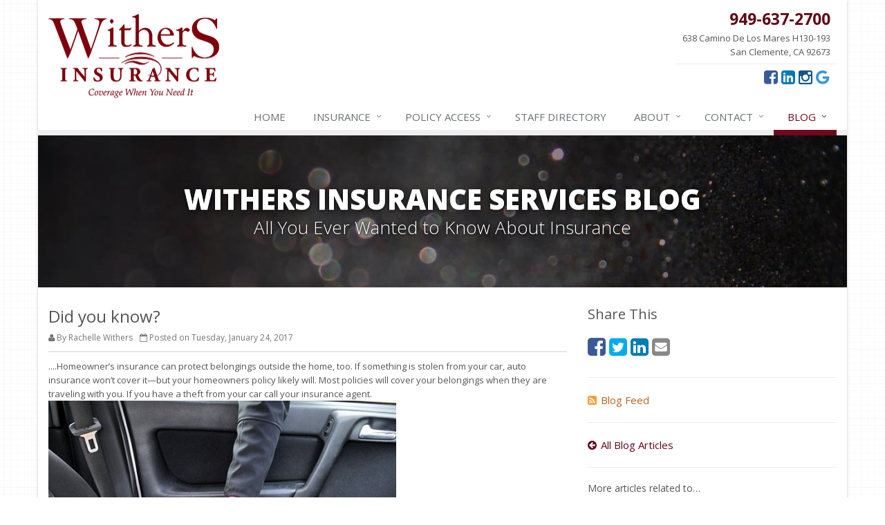

--- FILE ---
content_type: text/html
request_url: https://www.withersins.com/blog/2017/01/did-you-know
body_size: 5400
content:
<!DOCTYPE html><html lang="en" class="no-js"><head><meta charset="utf-8"><meta name="viewport" content="width=device-width, initial-scale=1.0"><link rel="preconnect" href="https://fonts.gstatic.com"><link href="https://fonts.googleapis.com/css2?family=Open+Sans:wght@300;400;600;700;800&amp;display=swap" rel="stylesheet"><link rel="preload" href="/fonts/fontawesome-webfont.woff2?v=4.5.0" as="font" type="font/woff2" crossorigin><link href="/stylesheets/site.v1767835761.css" media="all" rel="stylesheet" type="text/css"/><meta name="keywords" content="VALUABLE ARTICLES, THEFT, Security, Safety, San Clemente Insurance Agent"/><meta name="description" content="San Clemente insurance Agent SAN clemente home insurance San clemente car theft auto insurance Home insurance"/><meta property="og:title" content="Did you know? | Withers Insurance"/><meta property="og:type" content="article"/><meta property="og:url" content="https://www.withersins.com/blog/2017/01/did-you-know"/><meta property="og:image" content="https://www.withersins.com/images/news/29182/7110/large/IMG_8990.jpg"/><meta property="og:image:width" content="503"/><meta property="og:image:height" content="480"/><meta property="og:description" content="San Clemente insurance Agent SAN clemente home insurance San clemente car theft auto insurance Home insurance"/><meta property="og:site_name" content="www.withersins.com"/><title>Did you know? | Withers Insurance Services in San Clemente, CA</title><link rel="alternate" type="application/rss+xml" title="Withers Insurance Blog RSS Feed" href="/blog/feed.xml"/><link rel="canonical" href="https://www.withersins.com/blog/2017/01/did-you-know"/><script id="gase" data-pt="Did you know?">/*<![CDATA[*/!function(i,s,o,g,r,a,m){i.GoogleAnalyticsObject=r,i[r]=i[r]||function(){(i[r].q=i[r].q||[]).push(arguments)},i[r].l=1*new Date,a=s.createElement(o),m=s.getElementsByTagName(o)[0],a.async=1,a.src=g,m.parentNode.insertBefore(a,m)}(window,document,"script","//www.google-analytics.com/analytics.js","ga"),ga("create","UA-62854646-6","auto");var gase=document.getElementById("gase");gase&&ga("set","title",gase.getAttribute("data-pt")),ga("send","pageview");/*]]>*/</script></head><body class="news-pg blog-lt boxed-layout container"><div class="a11y-help"><a href="#content" class="a11y-skip">Skip to content</a> <a class="a11y-banner" href="/accessibility#content" title="If you are having trouble using our website, please contact us and we will be happy to help you. More info here." >Accessibility info</a></div><div class="wrapper"><div class="header"><div class="container"><div class="logo"><a href="/"> <img src="/images/withers-insurance-services-logo.v1585690188.jpg" alt="Withers Insurance Services homepage" width="247" height="122"/> </a></div><div class="topbar"><div class="header-contact-info"><div class="office"><a href="tel:19496372700" class="office-phone-link"><strong class="phone">949-637-2700</strong></a> <a href="/contact" class="office-link"><div class="address">638 Camino De Los Mares H130-193<br/>San Clemente, CA 92673</div></a></div></div><ul class="header-social social-icons"><li><a href="https://www.facebook.com/WithersInsurance/app_279919758690516" class="facebook tooltips" data-toggle="tooltip" data-placement="top" data-original-title="Facebook" aria-label="Facebook" ><i class="fa fa-facebook-square"></i></a></li><li><a href="https://www.linkedin.com/company/withers-insurance-services" class="linkedin tooltips" data-toggle="tooltip" data-placement="top" data-original-title="LinkedIn" aria-label="LinkedIn" ><i class="fa fa-linkedin-square"></i></a></li><li><a href="https://www.instagram.com/withersinsurance" class="instagram tooltips" data-toggle="tooltip" data-placement="top" data-original-title="Instagram" aria-label="Instagram" ><i class="fa fa-instagram"></i></a></li><li><a href="https://www.google.com/search?q=withers+insurance+services&amp;rlz=1C5CHFA_enUS727US727&amp;oq=withers&amp;aqs=chrome.0.69i59j69i57j0l3j69i60l3.951j0j7&amp;sourceid=chrome&amp;ie=UTF-8#lrd=0x80dcf16459afb94d:0x421fefeaab9ab4b1,3,,," class="google tooltips" data-toggle="tooltip" data-placement="top" data-original-title="Google" aria-label="Google" ><i class="fa fa-google"></i></a></li></ul><div class="clearfix"></div></div><button type="button" class="navbar-toggle" data-toggle="collapse" data-target=".navbar-responsive-collapse" aria-label="Toggle navigation"> <span class="sr-only">Toggle navigation</span> <span class="fa fa-bars"></span> </button></div><div class="collapse navbar-collapse navbar-responsive-collapse"><div class="container"><ul class="nav navbar-nav"><li class="nav-item-home"><a href="/">Home</a></li><li class="nav-item-insurance dropdown"><a href="/insurance-products" class="dropdown-toggle">Insurance</a></li><li class="nav-item-claims-service dropdown"><a href="/service-center" class="dropdown-toggle">Policy Access</a></li><li class="nav-item-staff-directory-nav"><a href="/staff-directory">Staff<span class="hidden-md hidden-sm"> Directory</span></a></li><li class="nav-item-about dropdown"><a href="/about" class="dropdown-toggle">About</a></li><li class="nav-item-contact dropdown"><a href="/contact" class="dropdown-toggle">Contact</a></li><li class="nav-item-blog dropdown"><a href="/blog" class="dropdown-toggle">Blog</a></li></ul></div></div></div><a name="content"></a><div class="page-heading photo-black-glitter"><div class="container"><h2>Withers Insurance Services Blog</h2><h3>All You Ever Wanted to Know About Insurance</h3></div></div><div class="container content-xs"><div class="row"><div class="col-sm-8 col-md-8"><div class="blog-post"><h2 class="blog-post-title">Did you know?</h2><ul class="list-inline blog-post-info"><li class="blog-post-author"><i class="fa fa-user"></i> By Rachelle Withers</li><li class="blog-post-date"><i class="fa fa-calendar-o"></i> Posted on Tuesday, January 24, 2017</li></ul><div class="hidden-sm hidden-md hidden-lg"><div class="feature social-share-feature social-feature sidebar-social"><h3>Share This</h3><ul class="social-icons"><li><a href="https://www.facebook.com/sharer.php?u=https%3A%2F%2Fwww.withersins.com%2Fblog%2F2017%2F01%2Fdid-you-know" class="facebook tooltips" target="_blank" data-toggle="tooltip" data-placement="top" data-original-title="Facebook" aria-label="Facebook" ><i class="fa fa-facebook-square"></i></a></li><li><a href="https://twitter.com/share?url=https%3A%2F%2Fwww.withersins.com%2Fblog%2F2017%2F01%2Fdid-you-know&amp;text=Did+you+know%3F" class="twitter tooltips" target="_blank" data-toggle="tooltip" data-placement="top" data-original-title="Twitter" aria-label="Twitter" ><i class="fa fa-twitter-square"></i></a></li><li><a href="https://www.linkedin.com/shareArticle?url=https%3A%2F%2Fwww.withersins.com%2Fblog%2F2017%2F01%2Fdid-you-know&amp;title=Did+you+know%3F" class="linkedin tooltips" target="_blank" data-toggle="tooltip" data-placement="top" data-original-title="LinkedIn" aria-label="LinkedIn" ><i class="fa fa-linkedin-square"></i></a></li><li><a href="mailto:?subject=Did+you+know%3F&amp;body=Thought+you+might+be+interested...%0A%0ADid+you+know%3F%0Ahttps%3A%2F%2Fwww.withersins.com%2Fblog%2F2017%2F01%2Fdid-you-know" class="email tooltips" target="_blank" data-toggle="tooltip" data-placement="top" data-original-title="Email" aria-label="Email" ><i class="fa fa-envelope-square"></i></a></li></ul></div></div><div class="blog-post-content"><p>....Homeowner’s insurance can protect belongings outside the home, too. If something is stolen from your car, auto insurance won’t cover it—but your homeowners policy likely will. Most policies will cover your belongings when they are traveling with you. If you have a theft from your car call your insurance agent. <img class="img-responsive" src="/images/news/29182/7110/large/IMG_8990.jpg" "=""><span class="redactor-invisible-space"></span></p><div class="clearfix"></div></div></div><hr><div class="feature social-share-feature social-feature sidebar-social"><h3>Share This</h3><ul class="social-icons"><li><a href="https://www.facebook.com/sharer.php?u=https%3A%2F%2Fwww.withersins.com%2Fblog%2F2017%2F01%2Fdid-you-know" class="facebook tooltips" target="_blank" data-toggle="tooltip" data-placement="top" data-original-title="Facebook" aria-label="Facebook" ><i class="fa fa-facebook-square"></i></a></li><li><a href="https://twitter.com/share?url=https%3A%2F%2Fwww.withersins.com%2Fblog%2F2017%2F01%2Fdid-you-know&amp;text=Did+you+know%3F" class="twitter tooltips" target="_blank" data-toggle="tooltip" data-placement="top" data-original-title="Twitter" aria-label="Twitter" ><i class="fa fa-twitter-square"></i></a></li><li><a href="https://www.linkedin.com/shareArticle?url=https%3A%2F%2Fwww.withersins.com%2Fblog%2F2017%2F01%2Fdid-you-know&amp;title=Did+you+know%3F" class="linkedin tooltips" target="_blank" data-toggle="tooltip" data-placement="top" data-original-title="LinkedIn" aria-label="LinkedIn" ><i class="fa fa-linkedin-square"></i></a></li><li><a href="mailto:?subject=Did+you+know%3F&amp;body=Thought+you+might+be+interested...%0A%0ADid+you+know%3F%0Ahttps%3A%2F%2Fwww.withersins.com%2Fblog%2F2017%2F01%2Fdid-you-know" class="email tooltips" target="_blank" data-toggle="tooltip" data-placement="top" data-original-title="Email" aria-label="Email" ><i class="fa fa-envelope-square"></i></a></li></ul></div><div class="blog-post-comments-container"><div class="headline"><h3>Discussion</h3></div><p class="text-muted">There are no comments yet.</p></div><div class="row"><div class="col-sm-8 col-md-10 col-lg-8"><div class="blog-post-comment-form-outer-container"><hr><h4 id="comment">Leave a Comment</h4><p class="text-muted"><small>Required fields are marked with <span class="required-field-marker" title="Required">&#10038;</span></small></p><div class="blog-post-comment-form-container"><form action="/blog/2017/01/did-you-know/comment#comment" method="post" data-ajax="false"> <fieldset class="form-section form-section-comment" data-group="comment"><div class="headline form-section-headline"><h3>Comment</h3></div><div class="form-groups"><div class="form-group form-group-name required" ><label id="comment_name_label" for="comment_name" class="name">Name <span class="required-field-marker" title="Required">&#10038;</span> </label> <input name="comment[name]" id="comment_name" type="text" value="" aria-required="true" class="form-control"/></div><div class="form-group form-group-email required" ><label id="comment_email_label" for="comment_email" class="email">Email <span class="required-field-marker" title="Required">&#10038;</span> </label> <input name="comment[email]" id="comment_email" type="text" value="" aria-required="true" class="form-control"/></div><div class="form-group form-group-url" ><label id="comment_url_label" for="comment_url" class="url">URL </label> <input name="comment[url]" id="comment_url" type="text" value="" class="form-control"/></div><div class="form-group form-group-subject hidden" ><label id="comment_subject_label" for="comment_subject" class="subject">Subject <span class="form-field-label-note">(Do not fill out this field, or your comment will be ignored. This field is here to help us protect against automated comments.)</span> </label> <input name="comment[subject]" id="comment_subject" type="text" value="" class="form-control"/></div><div class="form-group form-group-text required" ><label id="comment_text_label" for="comment_text" class="comment">Comment <span class="required-field-marker" title="Required">&#10038;</span> </label> <textarea name="comment[text]" id="comment_text" type="textarea" rows="5" aria-required="true" class="form-control"></textarea></div></div></fieldset> <fieldset class="form-group form-actions"><p> Your name, comment, and URL will appear on this page after it has been reviewed and approved. Your email address will not be published.</p><button type="submit" class="btn btn-theme">Submit Comment</button> </fieldset> <input type="hidden" name="_blog" value="news"/> <input type="hidden" name="_post" value="did-you-know"/> </form></div></div></div></div></div><div class="col-sm-4 col-md-4"><div class="sidebar"><div class="hidden-xs hidden-ms"><div class="feature social-share-feature social-feature sidebar-social"><h3>Share This</h3><ul class="social-icons"><li><a href="https://www.facebook.com/sharer.php?u=https%3A%2F%2Fwww.withersins.com%2Fblog%2F2017%2F01%2Fdid-you-know" class="facebook tooltips" target="_blank" data-toggle="tooltip" data-placement="top" data-original-title="Facebook" aria-label="Facebook" ><i class="fa fa-facebook-square"></i></a></li><li><a href="https://twitter.com/share?url=https%3A%2F%2Fwww.withersins.com%2Fblog%2F2017%2F01%2Fdid-you-know&amp;text=Did+you+know%3F" class="twitter tooltips" target="_blank" data-toggle="tooltip" data-placement="top" data-original-title="Twitter" aria-label="Twitter" ><i class="fa fa-twitter-square"></i></a></li><li><a href="https://www.linkedin.com/shareArticle?url=https%3A%2F%2Fwww.withersins.com%2Fblog%2F2017%2F01%2Fdid-you-know&amp;title=Did+you+know%3F" class="linkedin tooltips" target="_blank" data-toggle="tooltip" data-placement="top" data-original-title="LinkedIn" aria-label="LinkedIn" ><i class="fa fa-linkedin-square"></i></a></li><li><a href="mailto:?subject=Did+you+know%3F&amp;body=Thought+you+might+be+interested...%0A%0ADid+you+know%3F%0Ahttps%3A%2F%2Fwww.withersins.com%2Fblog%2F2017%2F01%2Fdid-you-know" class="email tooltips" target="_blank" data-toggle="tooltip" data-placement="top" data-original-title="Email" aria-label="Email" ><i class="fa fa-envelope-square"></i></a></li></ul></div><hr class="sidebar-divider"></div><div><a class="feed-link" href="/blog/feed.xml"><i class="fa fa-rss-square"></i>Blog Feed</a></div><hr class="sidebar-divider"><div><a class="all-articles-link" href="/blog"><i class="fa fa-arrow-circle-left"></i>All Blog Articles</a></div><hr class="sidebar-divider"><div><h5>More articles related to&hellip;</h5><ul class="blog-tags-list"><li><a href="/blog/tag/valuable-articles">VALUABLE ARTICLES</a></li><li><a href="/blog/tag/theft">THEFT</a></li><li><a href="/blog/tag/security">Security</a></li><li><a href="/blog/tag/safety">Safety</a></li><li><a href="/blog/tag/san-clemente-insurance-agent">San Clemente Insurance Agent</a></li></ul></div><hr class="sidebar-divider"><div class="feature quote-choice-feature"><div class="quote-link"><div class="headline"><h3 class="has-icon"><i class="fa fa-star"></i> Get a Quote</h3></div><p>Give us some info and we'll get quotes from multiple companies.</p><div class="btn-group"><a class="btn btn-lg btn-theme" href="/insurance-products">Get a Quote</a> <button type="button" class="btn btn-lg btn-theme dropdown-toggle" data-toggle="dropdown" aria-haspopup="true" aria-expanded="false"> <span class="caret"></span> <span class="sr-only">Toggle Dropdown</span> </button><ul class="dropdown-menu"><li><a href="/auto-insurance/quote">Auto</a></li><li><a href="/homeowner-insurance/quote">Homeowner</a></li><li><a href="/life-insurance/quote">Life</a></li><li><a href="/motorcycle-insurance/quote">Motorcycle</a></li><li><a href="/business-insurance/quote">Business</a></li><li role="separator" class="divider"></li><li><a href="/insurance-products">More&hellip;</a></li></ul></div></div></div></div></div></div></div><div class="footer-v1" role="contentinfo"><div class="footer"><div class="container"><div class="row"><div class="col-ms-6 col-sm-6 col-md-3 md-margin-bottom-40"><div class="headline"><h2>About Us</h2></div><p> Withers Insurance Services is an independent insurance agency located in San Clemente, California.</p><p> Give us a call or <a href="/insurance-products">request a quote online</a> to find out how much we can save you on your insurance.</p><hr><ul class="inline-links"><li><a href="/">Home</a></li><li><a href="/about">About</a></li><li><a href="/contact">Contact</a></li><li><a href="/sitemap">Sitemap</a></li></ul></div><div class="col-ms-6 col-sm-6 col-md-3 md-margin-bottom-40"><div class="posts"><div class="headline"><h2>Recent Articles</h2></div><ul class="list-unstyled latest-list"><li><a href="/blog/2026/01/how-to-childproof-your-home-safety-tips-for-new-parents"> How to Childproof Your Home: Safety Tips for New Parents <small>January 7, 2026</small> </a></li><li><a href="/blog/2025/12/hiring-vs-outsourcing-what-makes-sense-for-your-business"> Hiring vs. Outsourcing: What Makes Sense for Your Business? <small>December 18, 2025</small> </a></li><li><a href="/blog/2025/12/what-to-keep-in-your-car-for-emergencies"> What to Keep in Your Car for Emergencies <small>December 8, 2025</small> </a></li></ul></div></div><div class="clearfix visible-ms-block visible-sm-block"></div><div class="col-ms-6 col-sm-6 col-md-3 md-margin-bottom-40"><div class="headline"><h2>Quick Links</h2></div><ul class="list-unstyled link-list"><li><a href="/about" class="xs-p-tb-10">About Us<i class="fa fa-angle-right"></i></a></li><li><a href="/contact" class="xs-p-tb-10">Contact Us<i class="fa fa-angle-right"></i></a></li><li><a href="/service-center" class="xs-p-tb-10">Service Center<i class="fa fa-angle-right"></i></a></li><li><a href="/insurance-products" class="xs-p-tb-10">Insurance Products<i class="fa fa-angle-right"></i></a></li><li><a href="/insurance-products" class="xs-p-tb-10">Get an Insurance Quote<i class="fa fa-angle-right"></i></a></li><li><a href="/insurance-companies" class="xs-p-tb-10">Companies We Represent<i class="fa fa-angle-right"></i></a></li><li><a href="/staff-directory" class="xs-p-tb-10">Staff Directory<i class="fa fa-angle-right"></i></a></li></ul></div><div class="col-ms-6 col-sm-6 col-md-3 map-img md-margin-bottom-40"><div class="headline"><h2>Contact Us</h2></div><ul class="contact-info fa-ul"><li><i class="fa fa-li fa-map-marker"></i> <a href="/contact">638 Camino De Los Mares H130-193<br/>San Clemente, CA 92673</a></li><li><i class="fa fa-li fa-phone"></i> <a href="tel:19496372700">949-637-2700</a></li><li><i class="fa fa-li fa-fax"></i> <a href="tel:19496069578">949-606-9578</a></li><li class="hidden-xs hidden-sm hidden-lg"><i class="fa fa-li fa-envelope"></i> rachelle [at] withersins [dot] com</li><li class="hidden-ms hidden-md"><i class="fa fa-li fa-envelope"></i> rachelle [at] withersins [dot] com</li><li><i class="fa fa-li fa-clock-o"></i> Mon-Fri 9am-5pm<br></li></ul></div></div></div></div><div class="copyright"><div class="container"><ul class="state-licenses"><li>California License # 0C18238</li></ul><div class="row"><div class="col-md-8"><p> &copy; 2026 Withers Insurance Services | <a href="/search">Search</a> | <a href="/privacy-policy">Privacy</a> | <a href="/disclaimer">Disclaimer</a> | <a href="/accessibility">Accessibility</a> | <a href="https://www.lightrailsites.com/?ref=withersins.com" rel="nofollow" target="_blank" >Website by <small><b>BT</b></small></a></p></div><div class="col-md-4"><ul class="footer-socials list-inline"><li><a href="https://www.facebook.com/WithersInsurance/app_279919758690516" class="facebook tooltips" data-toggle="tooltip" data-placement="top" data-original-title="Facebook" aria-label="Facebook" ><i class="fa fa-facebook-square"></i></a></li><li><a href="https://www.linkedin.com/company/withers-insurance-services" class="linkedin tooltips" data-toggle="tooltip" data-placement="top" data-original-title="LinkedIn" aria-label="LinkedIn" ><i class="fa fa-linkedin-square"></i></a></li><li><a href="https://www.instagram.com/withersinsurance" class="instagram tooltips" data-toggle="tooltip" data-placement="top" data-original-title="Instagram" aria-label="Instagram" ><i class="fa fa-instagram"></i></a></li><li><a href="https://www.google.com/search?q=withers+insurance+services&amp;rlz=1C5CHFA_enUS727US727&amp;oq=withers&amp;aqs=chrome.0.69i59j69i57j0l3j69i60l3.951j0j7&amp;sourceid=chrome&amp;ie=UTF-8#lrd=0x80dcf16459afb94d:0x421fefeaab9ab4b1,3,,," class="google tooltips" data-toggle="tooltip" data-placement="top" data-original-title="Google" aria-label="Google" ><i class="fa fa-google"></i></a></li></ul></div></div></div></div></div></div><script type="application/ld+json">{"@context":"http://schema.org","@type":"NewsArticle","mainEntityOfPage":{"@type":"WebPage","@id":"https://www.withersins.com/blog/2017/01/did-you-know"},"headline":"Did you know?","image":{"@type":"ImageObject","url":"https://www.withersins.com/images/news/29182/7110/large/IMG_8990.jpg","width":503,"height":480},"datePublished":"2017-01-24T22:22:00-0800","dateModified":"2017-01-24T22:22:56-0800","author":{"@type":"Person","name":"Rachelle Withers"},"publisher":{"@type":"Organization","name":"Withers Insurance Services","logo":{"@type":"ImageObject","url":"https://www.withersins.com/images.d/withers-insurance-services-logo.v-1585690188.imgix-dz02MDAmaD02MA__.d.v1585690188.jpg?k=0da671","width":120,"height":60}},"description":"San Clemente insurance Agent SAN clemente home insurance San clemente car theft auto insurance Home insurance"}</script><script src="/javascripts/site.v1767835761.js" type="text/javascript"></script><!--[if lt IE 9]><script src="/javascripts/lt-ie9.v1767835761.js" type="text/javascript"></script><![endif]--><script defer src="https://connect.podium.com/widget.js#API_TOKEN=7dfcfebc-f15b-4b04-ae76-176559699e9e" id="podium-widget" data-api-token="7dfcfebc-f15b-4b04-ae76-176559699e9e"></script></body></html>